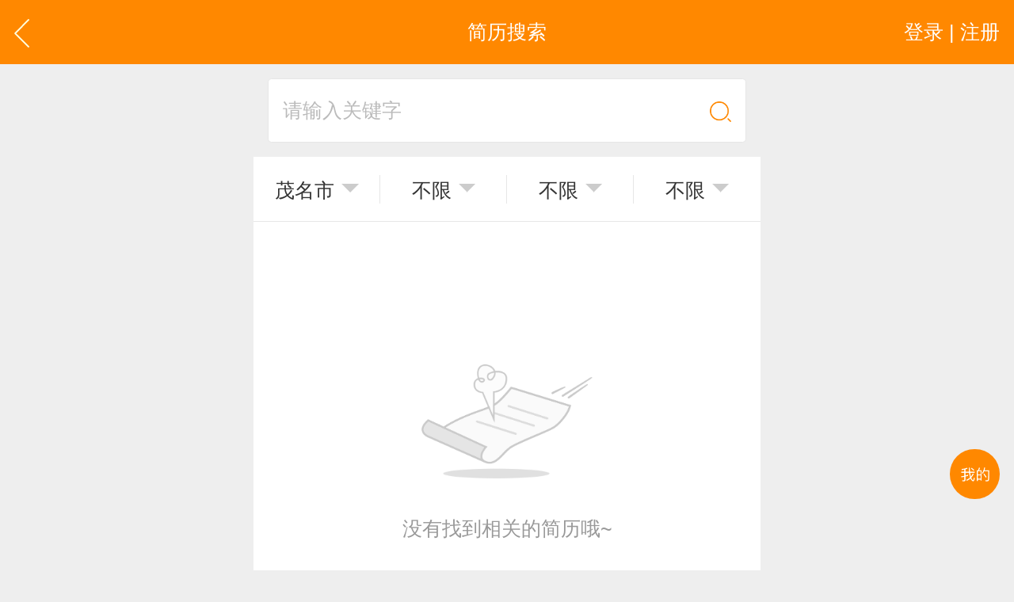

--- FILE ---
content_type: text/html; charset=utf-8
request_url: http://www.mmzpw.cn/list/resume.aspx?jobkind=%25u517C%25u804C&jobkindto=%25u5B9E%25u4E60
body_size: 5884
content:


<!DOCTYPE html>

<html xmlns="http://www.w3.org/1999/xhtml">
<head><meta http-equiv="Content-Type" content="text/html; charset=utf-8" /><meta content="width=device-width,minimum-scale=1.0,maximum-scale=1.0,user-scalable=no,minimal-ui" name="viewport" /><meta name="apple-mobile-web-app-capable" content="yes" /><meta name="apple-mobile-web-app-status-bar-style" content="black" /><meta content="telephone=no" name="format-detection" />
    <!-- UC默认竖屏 ，UC强制全屏 -->
    <meta name="full-screen" content="yes" /><meta name="browsermode" content="application" />
    <!-- QQ强制竖屏 QQ强制全屏 -->
    <meta name="x5-orientation" content="portrait" /><meta name="x5-fullscreen" content="true" /><meta name="x5-page-mode" content="app" /><title>
	茂名简历查询_茂名人才简历查询_茂名招聘网_MMZPW.CN_查询人才结果!
</title>
    <meta name="keywords" content="茂名简历查询，茂名人才简历查询，茂名简历查询结果" />
    <meta name="description" content="茂名招聘网简历库为您提供大量真实简历下载，助您找到优秀人才。茂名招聘网（MMZPW.CN）是致力于为企业招聘和个人求职提供高效的沟通和双向选择的专业网络招聘平台。" /> 
    <link rel="shortcut icon" href="/logo.ico" /><link rel="stylesheet" type="text/css" href="/css/golbal.css?1123" /><link rel="stylesheet" type="text/css" href="/css/mobile.css?3535" />
    <script type="text/javascript" src="/js/jquery-2.1.1.min.js?123"></script>

<!-- baidu 自动 -->
<script>
(function(){
    var bp = document.createElement('script');
    var curProtocol = window.location.protocol.split(':')[0];
    if (curProtocol === 'https') {
        bp.src = 'https://zz.bdstatic.com/linksubmit/push.js';
    }
    else {
        bp.src = 'http://push.zhanzhang.baidu.com/push.js';
    }
    var s = document.getElementsByTagName("script")[0];
    s.parentNode.insertBefore(bp, s);
})();
</script>
<!-- baidu 自动 -->

</head>
<body>
    <div id="loadings"><i></i>加载中</div>
    <a id="backtop" href="javascript:" data="body">
        <img src="/images/blankbg.gif" /></a>
    <a class="quick_menu post-func-close" href="javascript:">
        <img src="/images/blankbg.gif" /></a><div class="quick_pop styl1">
            <div class="maskbg"></div>
            <div class="list">
                <a href="/">
                    <img src="/images/quick_menu_1.png" />首页</a>
                <a href="/find/job.aspx">
                    <img src="/images/quick_menu_2.png" />找工作</a>
                <a href="/find/resume.aspx">
                    <img src="/images/quick_menu_3.png" />招人才</a>
                <a href="/search/job.aspx">
                    <img src="/images/quick_menu_4.png" />高级搜索</a>
                <a href="/nearjobs/job.aspx">
                    <img src="/images/quick_menu_5.png" />周边工作</a>
                <a href="/news/index.aspx">
                    <img src="/images/quick_menu_6.png" />职场资讯</a>
                <!-- 已登录显示-->
                
                
                <a href="/login/plogin.aspx" id="ctl00_NoLoginWarps">
                    <img src="/images/quick_menu_7.png" />登录 | 注册</a>

            </div>
        </div>


    
    <body>
        <div class="viewport">
            <div class="header">
                <a href="javascript:history.back();" class="goback plr20">
                    <img src="/images/arrow_left2.svg" class="h40" /></a>
                <a href="javascript:;" id="ctl00_ContentPlaceHolder1_Login_top_NoLoginWarp" class="user plr20 login ">登录 | 注册</a>
<!-- 已登录显示-->



                <div class="htxt">简历搜索</div>
            </div>

            <div class="p20">
                <div class="csearch sp3 bgfff">
                    <p class="relative">
                        <input type="text" class="clearinput" placeholder="请输入关键字" id="searchword" value="">
                    </p>
                    <a href="javascript:;" class="plr20 gosearch">
                        <img src="/images/search_ico.png" class="w30"></a>
                </div>
            </div>

            <div class="bgfff list_tab sp4 center clearfix h90 bb1 fiter">
                <input type="hidden" id="wordHidden" value="" />
                <input type="hidden" id="addressHidden" value="" />
                <input type="hidden" id="moneyHidden" value="" />
                <input type="hidden" id="jyanHidden" value="" />
                <input type="hidden" id="schoolHidden" />
                <p class="item"><a href="javascript:;"><em onclick="CitySelect(this)" id="address">茂名市</em><i></i></a></p>
                <p class="item"><a href="javascript:;" id="money" class="right_wind"><em>不限</em><i></i></a></p>
                <p class="item"><a href="javascript:;" id="jyan" class="right_wind"><em>不限</em><i></i></a></p>
                <p class="item"><a href="javascript:;" id="school" class="right_wind"><em>不限</em><i></i></a></p>
            </div>

            <!--没有数据提示-->
            <div class="success bgfff ">
                <i>
                    <img src="/images/fail_ico.png" /></i>
                <p class="c999">没有找到相关的简历哦~</p>
            </div>

            <dl class="clearfix index_job_list bgfff hidden">

                

                
            </dl>

             
<script>
    $("#pagerSelectChang").change(function () {
        var m = $(this).find("option:selected").html();
        var total = $(this).attr("value-total");
        var l = m + "/" + total;
        $("#pagerShow em").html(l);
        window.location.href = $(this).val();
    });
</script>

            <!--弹出登录注册-->
            
<!--弹出登录注册-->
  <div class="login_pop">
    <div class="maskbg"></div>
    <div class="list clearfix animate">
      <p><a href="/login/plogin.aspx"><i class="sp1"><img src="/images/nav4_menu1.png" /></i><b>求职登录</b></a></p>
      <p><a href="/login/pregiste.aspx"><i class="sp2"><img src="/images/nav4_menu2.png" /></i><b>求职注册</b></a></p>
      <p><a href="/login/clogin.aspx"><i class="sp3"><img src="/images/nav4_menu3.png" /></i><b>企业登录</b></a></p>
      <p><a href="/login/cregiste.aspx"><i class="sp4"><img src="/images/nav4_menu4.png" /></i><b>企业注册</b></a></p>
      <a href="javascript:;" class="close"></a>
    </div>
  </div>


            <div id="ctl00_ContentPlaceHolder1_Footer_NoLoginWarp" class="center bgfbfbfb c999 f22 h90 mt20">职场从来没有过客，请先 <a href="/login/clogin.aspx" class="cf80">登录</a> 或 <a href="/login/cregiste.aspx" class="cf80">注册</a> 获取更好的服务</div>

<!--企业登录效果-->


<!--求职登录效果-->


<div class="footer">
    <div class="clearfix">
        <p>
            <a href="/other/contact.aspx"><i>
                <img src="/images/footer_menu1.png" class="h40" /></i><b>联系方式</b></a>
        </p>
        <p>
            <a href="/other/feedback.aspx"><i>
                <img src="/images/footer_menu2.png" class="h40" /></i><b>意见反馈</b></a>
        </p>
        <p>
            <a href="/other/guide.aspx"><i>
                <img src="/images/footer_menu3.png" class="h40" /></i><b>使用指南</b></a>
        </p>
           <p>
            <a href="http://www.mmzpw.cn/?touch=1"><i>
                <img src="/images/footer_menu4.png" class="h40" /></i><b>电脑版</b></a>
        </p>
    </div>
    <p class="cbbb f20 center mt30">All Rights Reserved 茂名招聘网 版权所有<br /><a href="http://beian.miit.gov.cn" target="_blank">网站备案/许可证号：粤ICP备17067807号-12</a></p>


</div>
<div class="hidden"><script src="http://s18.cnzz.com/stat.php?id=57814&;web_id=57814&show=pic" language="JavaScript" charset="gb2312"></script></div>
<script>
    //确认退出
    function exitok(obj) {
        var type = obj.selector;
        console.log(obj.selector);
        if (type=="company") {
            window.location.href = "/company/logout.aspx";
        }
        else if(type == "client") {
            window.location.href = "/personal/logout.aspx";
        }
        return true;
    }
    function LoginOut(obj) {
        //console.log(obj);
        corfirm("您确定要退出登录吗？", exitok,$(obj));
    }
</script>

        </div>

        <!--月薪 弹窗-->
        <div class="pop_from_right sp2 animate" id="moneyright">
            <div class="maskbg animate"></div>
            <div class="h90 relative clearfix bgf8f8f8">
                <a href="javascript:;" class="goback plr20 relative z9">
                    <img src="/images/close3_ico.png" class="w30" /></a>
                <div class="center absolute l0 t0 pw100">月薪要求</div>
            </div>
            <div class="scroll bgfff">
                <div class="img listborder" data="money">
                    <p class="plr20 item h90">不限</p>
                    <p class="plr20 item h90">1000 以下</p>
                    <p class="plr20 item h90">1000-1500</p>
                    <p class="plr20 item h90">1500-2000</p>
                    <p class="plr20 item h90">2000-2500</p>
                    <p class="plr20 item h90">2500-3000</p>
                    <p class="plr20 item h90">3000-4000</p>
                    <p class="plr20 item h90">4000-5000</p>
                    <p class="plr20 item h90">5000-7000</p>
                    <p class="plr20 item h90">7000-10000</p>
                    <p class="plr20 item h90">10000 以上</p>
                    <p class="plr20 item h90">面议</p>
                </div>
            </div>
        </div>

        <!--经验 弹窗-->
        <div class="pop_from_right sp2 animate" id="jyanright">
            <div class="maskbg animate"></div>
            <div class="h90 relative clearfix bgf8f8f8">
                <a href="javascript:;" class="goback plr20 relative z9">
                    <img src="/images/close3_ico.png" class="w30" /></a>
                <div class="center absolute l0 t0 pw100">工作经验</div>
            </div>
            <div class="scroll bgfff">
                <div class="img listborder" data="jyan">
                    <p class="plr40 item h90">不限</p>
                    <p class="plr40 item h90">无经验</p>
                    <p class="plr40 item h90">1年</p>
                    <p class="plr40 item h90">2年</p>
                    <p class="plr40 item h90">3年</p>
                    <p class="plr40 item h90">4年</p>
                    <p class="plr40 item h90">5年</p>
                    <p class="plr40 item h90">6年</p>
                    <p class="plr40 item h90">11年</p>
                    <p class="plr40 item h90">15年以上</p>
                </div>
            </div>
        </div>

        <!--学历 弹窗-->
        <div class="pop_from_right sp2 animate" id="schoolright">
            <div class="maskbg animate"></div>
            <div class="h90 relative clearfix bgf8f8f8">
                <a href="javascript:;" class="goback plr20 relative z9">
                    <img src="/images/close3_ico.png" class="w30" /></a>
                <div class="center absolute l0 t0 pw100">学历要求</div>
            </div>
            <div class="scroll bgfff">
                <div class="img listborder" data="school">
                    <p class="plr40 item h90">不限</p>
                    <p class="plr40 item h90">小学以上</p>
                    <p class="plr40 item h90">初中以上</p>
                    <p class="plr40 item h90">高中以上</p>
                    <p class="plr40 item h90">中专以上</p>
                    <p class="plr40 item h90">大专以上</p>
                    <p class="plr40 item h90">本科以上</p>
                    <p class="plr40 item h90">硕士以上</p>
                    <p class="plr40 item h90">博士以上</p>
                </div>
            </div>
        </div>


        <!-- 地址，职位-->
        <link rel="stylesheet" href="/css/seleted.css" type="text/css" />
        <script src="/js/seleted2.js" type="text/javascript"></script>

        <script type="text/javascript" src="/js/com.js?233233351" charset="utf-8"></script>
        <script type="text/javascript">
            //keyword = "",  = "",  = "",  = "",  = "",  = "",  = "",  = "",  = "",  = "",  = "",  = "",  = "",  = "",  = "",  = ""
            var keyword = '';
            var workplace = '102300';
            var job = '';
            var kw = '';
            var datescale = '';
            var reqmoney = '不限';
            var reqsex = '';
            var expscale = '不限';
            var learn = '不限';
            var english = '';
            var jobkind = '%u517C%u804C';
            var minage = '';
            var maxage = '';
            var wpmatch = '';
            var facetalk = '';
            var exprup = '';
            var phy = '';
            var moneyUp = '';
            var Industry = '';
            var jobkindto = '%u5B9E%u4E60';
            $("#wordHidden").val(keyword);
            $("#addressHidden").val(workplace);
            $("#moneyHidden").val(reqmoney);
            $("#jyanHidden").val(expscale);
            $("#schoolHidden").val(learn);
            function listsearch() {
                var word = $("#wordHidden").val();//搜索词
                var addressid = $("#addressHidden").val();//地区 id
                var addresstxt = $("#address").text() == "地区" ? "" : $("#address").text();//地区中文
                var money = $("#moneyHidden").val() == "不限" ? "" : $("#moneyHidden").val();
                var jyan = $("#jyanHidden").val() == "不限" ? "" : $("#jyanHidden").val();
                var school = $("#schoolHidden").val() == "不限" ? "" : $("#schoolHidden").val();
                console.log(word, addressid, addresstxt, money, jyan, school);

                //url跳转
                var url = "keyword=" + escape(word) + "&workplace=" + addressid + "&addresstxt=" + escape(addresstxt) + "&reqmoney=" + escape(money) + "&expscale=" + escape(jyan) + "&learn=" + escape(school) + "&job=" + escape(job) + "&kw=" + escape(kw) + "&datescale=" + escape(datescale) + "&reqsex=" + escape(reqsex) + "&english=" + escape(english) + "&jobkind=" + escape(jobkind) + "&minage=" + escape(minage) + "&maxage=" + escape(maxage) + "&wpmatch=" + escape(wpmatch) + "&facetalk=" + escape(facetalk) + "&exprup=" + escape(exprup) + "&phy=" + escape(phy) + "&moneyUp=" + escape(moneyUp) + "&Industry=" + escape(Industry) + "&jobkindto=" + escape(jobkindto);
                window.location.href = "?" + url;
            }

            function moneyright() {
                var moneys = $("#moneyHidden").val()
                var ismoneys = false;
                $("#moneyright p.item").each(function () {
                    if ($(this).html() == moneys) {
                        $(this).addClass("cf80");
                        ismoneys = true;
                    }
                });
            }

            function school() {
                var schools = $("#schoolHidden").val();
                var isschools = false;
                $("#schoolright p.item").each(function () {
                    if ($(this).html() == schools) {
                        $(this).addClass("cf80");
                        isschools = true;
                    }
                });

            }

            function expr() {
                var jyans = $("#jyanHidden").val();
                var isjyans = false;
                $("#jyanright p.item").each(function () {
                    if ($(this).html() == jyans) {
                        $(this).addClass("cf80");
                        isjyans = true;
                    }
                });

            }


            $(function () {

                school();
                moneyright();
                expr();

                //if (geturl("keyword")) {
                //    $("#searchword").val(geturl("keyword"));
                //    $("#wordHidden").val(geturl("keyword"));
                //}
                if (geturl("addressid")) {
                    $("#addressidHidden").val(geturl("addressid"));
                }
                if (geturl("addresstxt")) {
                    $("#addresstxtHidden").val(geturl("addresstxt"));
                    $("#address").html(geturl("addresstxt"));
                }
                if (geturl("money")) {
                    $("#moneyHidden").val(geturl("money"));
                    $("#money em").eq(0).html(geturl("money"));

                    $("#moneyright .listborder p").each(function () {
                        if ($(this).text() == geturl("money")) {
                            $(this).addClass("cf80");
                        }
                    })
                }
                if (geturl("jyan")) {
                    $("#jyanHidden").val(geturl("jyan"));
                    $("#jyan em").eq(0).html(geturl("jyan"));
                    $("#jyanright .listborder p").each(function () {
                        if ($(this).text() == geturl("jyan")) {
                            $(this).addClass("cf80");
                        }
                    })
                }
                if (geturl("school")) {
                    $("#schoolHidden").val(geturl("school"));
                    $("#school em").eq(0).html(geturl("school"));
                    $("#jschoolright .listborder p").each(function () {
                        if ($(this).text() == geturl("school")) {
                            $(this).addClass("cf80");
                        }
                    })
                }

                $(".gosearch").click(function () {
                    if ($("#searchword").val() != "") {
                        $("#wordHidden").val($("#searchword").val());
                        listsearch();
                    }
                })

                //工作地点
                $("#address").eq(0).attr("max", "1").attr("url", "/json/JobCity.ashx").attr("title", "选择城市");

                $(".right_wind").click(function () {
                    var id = $(this).attr("id");
                    $("#" + id + "right").addClass("active")
                    noscroll();
                })

                $(".pop_from_right .goback,.pop_from_right .maskbg").click(function () {
                    autoscroll();
                    $(this).parents(".pop_from_right").addClass("close");
                    var obj = $(this);
                    setTimeout(function () {
                        $(obj).parents(".pop_from_right").removeClass("close").removeClass("active");
                    }, 300)
                })

                $(".pop_from_right .scroll p").click(function () {
                    $("#" + $(this).parent().attr("data") + "Hidden").val($(this).text());
                    $(this).parents(".pop_from_right").find(".goback").eq(0).click();
                    listsearch();
                    //console.log($(this).text(),$(this).parent().attr("data"));
                })

            })
        </script>

    </body>

</body>
</html>
